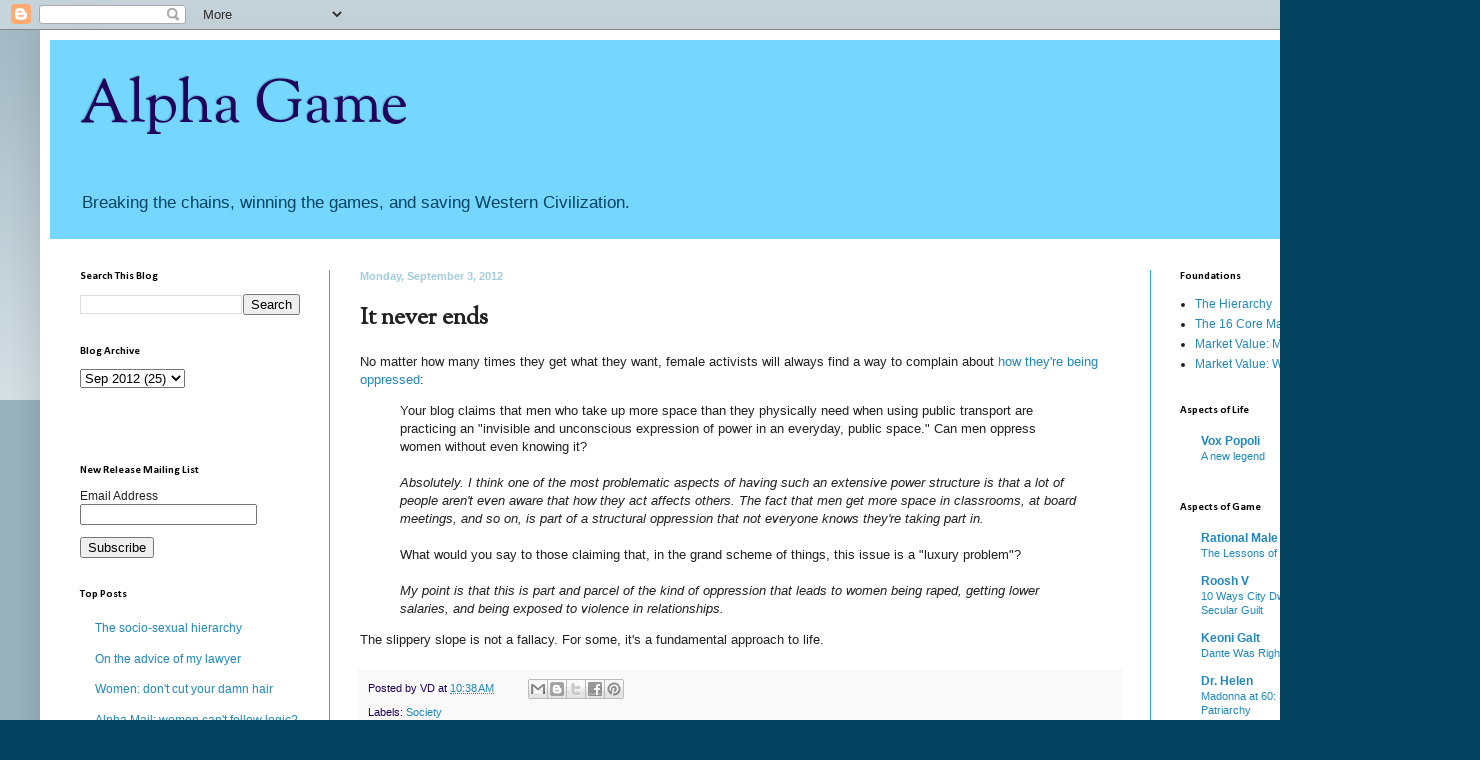

--- FILE ---
content_type: text/html; charset=UTF-8
request_url: https://alphagameplan.blogspot.com/b/stats?style=WHITE_TRANSPARENT&timeRange=LAST_MONTH&token=APq4FmDgDrCY0HlRDtjBMgFuhUSLen096JE4WmB1qym1AZ_w5tVicvF0JFppOCtzqOYf3cPga-fWq14-9AUyC4qXwKh15KVYMg
body_size: -19
content:
{"total":296417,"sparklineOptions":{"backgroundColor":{"fillOpacity":0.1,"fill":"#ffffff"},"series":[{"areaOpacity":0.3,"color":"#fff"}]},"sparklineData":[[0,3],[1,2],[2,1],[3,1],[4,7],[5,13],[6,15],[7,25],[8,19],[9,16],[10,5],[11,13],[12,19],[13,8],[14,6],[15,39],[16,12],[17,8],[18,69],[19,76],[20,8],[21,3],[22,2],[23,43],[24,19],[25,18],[26,13],[27,100],[28,5],[29,18]],"nextTickMs":43373}